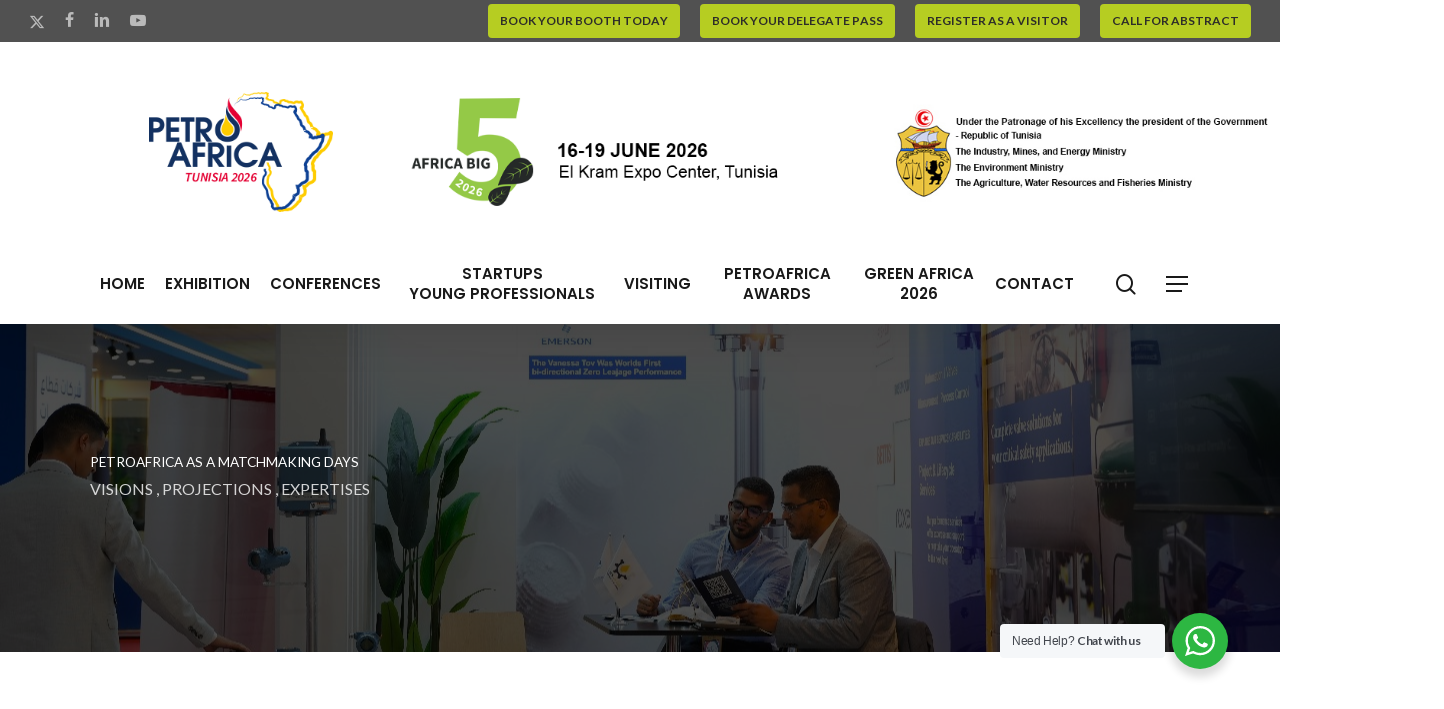

--- FILE ---
content_type: text/css
request_url: https://www.petroafrica.org/wp-content/uploads/salient/menu-dynamic.css?ver=76599
body_size: 2215
content:
#header-outer .nectar-ext-menu-item .image-layer-outer,#header-outer .nectar-ext-menu-item .image-layer,#header-outer .nectar-ext-menu-item .color-overlay,#slide-out-widget-area .nectar-ext-menu-item .image-layer-outer,#slide-out-widget-area .nectar-ext-menu-item .color-overlay,#slide-out-widget-area .nectar-ext-menu-item .image-layer{position:absolute;top:0;left:0;width:100%;height:100%;overflow:hidden;}.nectar-ext-menu-item .inner-content{position:relative;z-index:10;width:100%;}.nectar-ext-menu-item .image-layer{background-size:cover;background-position:center;transition:opacity 0.25s ease 0.1s;}.nectar-ext-menu-item .image-layer video{object-fit:cover;width:100%;height:100%;}#header-outer nav .nectar-ext-menu-item .image-layer:not(.loaded){background-image:none!important;}#header-outer nav .nectar-ext-menu-item .image-layer{opacity:0;}#header-outer nav .nectar-ext-menu-item .image-layer.loaded{opacity:1;}.nectar-ext-menu-item span[class*="inherit-h"] + .menu-item-desc{margin-top:0.4rem;}#mobile-menu .nectar-ext-menu-item .title,#slide-out-widget-area .nectar-ext-menu-item .title,.nectar-ext-menu-item .menu-title-text,.nectar-ext-menu-item .menu-item-desc{position:relative;}.nectar-ext-menu-item .menu-item-desc{display:block;line-height:1.4em;}body #slide-out-widget-area .nectar-ext-menu-item .menu-item-desc{line-height:1.4em;}#mobile-menu .nectar-ext-menu-item .title,#slide-out-widget-area .nectar-ext-menu-item:not(.style-img-above-text) .title,.nectar-ext-menu-item:not(.style-img-above-text) .menu-title-text,.nectar-ext-menu-item:not(.style-img-above-text) .menu-item-desc,.nectar-ext-menu-item:not(.style-img-above-text) i:before,.nectar-ext-menu-item:not(.style-img-above-text) .svg-icon{color:#fff;}#mobile-menu .nectar-ext-menu-item.style-img-above-text .title{color:inherit;}.sf-menu li ul li a .nectar-ext-menu-item .menu-title-text:after{display:none;}.menu-item .widget-area-active[data-margin="default"] > div:not(:last-child){margin-bottom:20px;}.nectar-ext-menu-item__button{display:inline-block;padding-top:2em;}#header-outer nav li:not([class*="current"]) > a .nectar-ext-menu-item .inner-content.has-button .title .menu-title-text{background-image:none;}.nectar-ext-menu-item__button .nectar-cta:not([data-color="transparent"]){margin-top:.8em;margin-bottom:.8em;}.nectar-ext-menu-item .color-overlay{transition:opacity 0.5s cubic-bezier(.15,.75,.5,1);}.nectar-ext-menu-item:hover .hover-zoom-in-slow .image-layer{transform:scale(1.15);transition:transform 4s cubic-bezier(0.1,0.2,.7,1);}.nectar-ext-menu-item:hover .hover-zoom-in-slow .color-overlay{transition:opacity 1.5s cubic-bezier(.15,.75,.5,1);}.nectar-ext-menu-item .hover-zoom-in-slow .image-layer{transition:transform 0.5s cubic-bezier(.15,.75,.5,1);}.nectar-ext-menu-item .hover-zoom-in-slow .color-overlay{transition:opacity 0.5s cubic-bezier(.15,.75,.5,1);}.nectar-ext-menu-item:hover .hover-zoom-in .image-layer{transform:scale(1.12);}.nectar-ext-menu-item .hover-zoom-in .image-layer{transition:transform 0.5s cubic-bezier(.15,.75,.5,1);}.nectar-ext-menu-item{display:flex;text-align:left;}#slide-out-widget-area .nectar-ext-menu-item .title,#slide-out-widget-area .nectar-ext-menu-item .menu-item-desc,#slide-out-widget-area .nectar-ext-menu-item .menu-title-text,#mobile-menu .nectar-ext-menu-item .title,#mobile-menu .nectar-ext-menu-item .menu-item-desc,#mobile-menu .nectar-ext-menu-item .menu-title-text{color:inherit!important;}#slide-out-widget-area .nectar-ext-menu-item,#mobile-menu .nectar-ext-menu-item{display:block;}#slide-out-widget-area .nectar-ext-menu-item .inner-content,#mobile-menu .nectar-ext-menu-item .inner-content{width:100%;}#slide-out-widget-area.fullscreen-alt .nectar-ext-menu-item,#slide-out-widget-area.fullscreen .nectar-ext-menu-item{text-align:center;}#header-outer .nectar-ext-menu-item.style-img-above-text .image-layer-outer,#slide-out-widget-area .nectar-ext-menu-item.style-img-above-text .image-layer-outer{position:relative;}#header-outer .nectar-ext-menu-item.style-img-above-text,#slide-out-widget-area .nectar-ext-menu-item.style-img-above-text{flex-direction:column;}#header-outer li.menu-item-62 > a .nectar-menu-label{color:#ffffff;}#header-outer li.menu-item-62 > a .nectar-menu-label:before{background-color:#ffffff;}#header-outer:not(.transparent) li.menu-item-62 > a > .menu-title-text{color:#2d2d29;transition:color 0.25s ease;}#header-outer:not(.transparent) .menu-item-62[class*="menu-item-btn-style-button-border"] > a,#header-outer .menu-item-62[class*="menu-item-btn-style"]:not([class*="menu-item-btn-style-button-border"]) > a,#header-outer #top .sf-menu .menu-item-62[class*="menu-item-btn-style"]:not([class*="menu-item-btn-style-button-border"]) > a,#header-outer.transparent nav > ul.sf-menu .menu-item.menu-item-62[class*="menu-item-btn-style"]:not([class*="menu-item-btn-style-button-border"]) > a,#header-outer.transparent #top nav > ul.sf-menu .menu-item.menu-item-62[class*="menu-item-btn-style"]:not([class*="menu-item-btn-style-button-border"]) > a,#header-outer #top nav .sf-menu > .menu-item-62[class*="menu-item-btn-style"]:not([class*="menu-item-btn-style-button-border"]).sfHover:not(#social-in-menu) > a{color:#2d2d29!important;}#header-outer[data-lhe="animated_underline"]:not(.transparent) #top nav > ul > li.menu-item-62 > a > .menu-title-text:after{border-color:#ffffff;}#header-outer:not(.transparent) li.menu-item-62 > a:hover > .menu-title-text,#header-outer:not(.transparent) #top li.menu-item-62 > a:hover > .sf-sub-indicator i,#header-outer:not(.transparent) li.menu-item-62.sfHover > a > .menu-title-text,#header-outer:not(.transparent) #top li.menu-item-62.sfHover > a > .sf-sub-indicator i,body #header-outer[data-has-menu="true"]:not(.transparent) #top li.menu-item-62[class*="current"] > a > i.nectar-menu-icon,#header-outer:not(.transparent) li.menu-item-62[class*="current"] > a > .menu-title-text{color:#ffffff!important;}#header-outer .menu-item-62[class*="menu-item-btn-style-button"] > a:hover,#header-outer #top nav .sf-menu li.menu-item.menu-item-62[class*="menu-item-btn-style-button"] > a:hover,#header-outer .menu-item-62[class*="current"][class*="menu-item-btn-style-button"] > a,#header-outer #top nav .sf-menu li.menu-item.menu-item-62[class*="current"][class*="menu-item-btn-style-button"] > a{color:#ffffff!important;}@media only screen and (max-width:999px){body #header-outer #logo{position:relative;margin:10px 0;}body #header-space{height:69px;}body[data-button-style^="rounded"] #header-outer .menu-item-62 > a{border-left-width:15px;border-right-width:15px;}body[data-button-style^="rounded"] #header-outer .menu-item-62 > a:before,body[data-button-style^="rounded"] #header-outer .menu-item-62 > a:after{left:-15px;width:calc(100% + 30px);}}@media only screen and (min-width:1000px){body #header-outer .menu-item-62 > a{border-left-width:24px;border-right-width:24px;}body #header-outer #header-secondary-outer .menu-item-62 > a{border-left:12px solid transparent;border-right:12px solid transparent;}body #header-outer .menu-item-62 > a:before,body #header-outer .menu-item-62 > a:after{left:-24px;height:calc(100% + 24px);width:calc(100% + 48px);}#header-outer #header-secondary-outer .menu-item-62 > a:before,#header-outer #header-secondary-outer .menu-item-62 > a:after{left:-12px;width:calc(100% + 24px);}}#header-outer .menu-item-62 > a{border:12px solid transparent;opacity:1!important;}#header-outer #header-secondary-outer .menu-item-62 > a{border-top:0;border-bottom:0;}#header-outer #top li.menu-item-62 > a .nectar-menu-icon{transition:none;}body #header-outer[data-has-menu][data-format] header#top nav ul.sf-menu li.menu-item.menu-item-62[class*="menu-item-btn-style"] > a *:not(.char),body #header-outer[data-has-menu][data-format] header#top nav ul.sf-menu li.menu-item.menu-item-62[class*="menu-item-btn-style"] > a:hover *:not(.char){color:inherit!important;transition:none;opacity:1;}#header-outer .menu-item-62 > a:before,#header-outer .menu-item-62 > a:after{position:absolute;top:50%!important;left:-12px;width:calc(100% + 24px);height:calc(100% + 24px);content:"";display:block;z-index:-1;transform-origin:top;transform:translateY(-50%)!important;transition:opacity .45s cubic-bezier(0.25,1,0.33,1),transform .45s cubic-bezier(0.25,1,0.33,1),border-color .45s cubic-bezier(0.25,1,0.33,1),color .45s cubic-bezier(0.25,1,0.33,1),background-color .45s cubic-bezier(0.25,1,0.33,1),box-shadow .45s cubic-bezier(0.25,1,0.33,1);}#header-outer #header-secondary-outer .menu-item-62 > a:after,#header-outer #header-secondary-outer .menu-item-62 > a:before{height:calc(100% + 12px);}#header-outer .menu-item-62 > a:after{opacity:0;transition:opacity 0.3s ease,transform 0.3s ease;}#header-outer .menu-item-62 > a .menu-title-text:after{display:none!important;}#header-outer .menu-item-62 > a{color:#fff;}#header-outer .menu-item-62 > a:before{background:#b6cd22;}#header-outer .menu-item-62 > a:hover:after,#header-outer .menu-item-62[class*="current"] > a:after{opacity:1;}#header-outer li.menu-item-63 > a .nectar-menu-label{color:#ffffff;}#header-outer li.menu-item-63 > a .nectar-menu-label:before{background-color:#ffffff;}#header-outer:not(.transparent) li.menu-item-63 > a > .menu-title-text{color:#2d2d29;transition:color 0.25s ease;}#header-outer:not(.transparent) .menu-item-63[class*="menu-item-btn-style-button-border"] > a,#header-outer .menu-item-63[class*="menu-item-btn-style"]:not([class*="menu-item-btn-style-button-border"]) > a,#header-outer #top .sf-menu .menu-item-63[class*="menu-item-btn-style"]:not([class*="menu-item-btn-style-button-border"]) > a,#header-outer.transparent nav > ul.sf-menu .menu-item.menu-item-63[class*="menu-item-btn-style"]:not([class*="menu-item-btn-style-button-border"]) > a,#header-outer.transparent #top nav > ul.sf-menu .menu-item.menu-item-63[class*="menu-item-btn-style"]:not([class*="menu-item-btn-style-button-border"]) > a,#header-outer #top nav .sf-menu > .menu-item-63[class*="menu-item-btn-style"]:not([class*="menu-item-btn-style-button-border"]).sfHover:not(#social-in-menu) > a{color:#2d2d29!important;}#header-outer[data-lhe="animated_underline"]:not(.transparent) #top nav > ul > li.menu-item-63 > a > .menu-title-text:after{border-color:#ffffff;}#header-outer:not(.transparent) li.menu-item-63 > a:hover > .menu-title-text,#header-outer:not(.transparent) #top li.menu-item-63 > a:hover > .sf-sub-indicator i,#header-outer:not(.transparent) li.menu-item-63.sfHover > a > .menu-title-text,#header-outer:not(.transparent) #top li.menu-item-63.sfHover > a > .sf-sub-indicator i,body #header-outer[data-has-menu="true"]:not(.transparent) #top li.menu-item-63[class*="current"] > a > i.nectar-menu-icon,#header-outer:not(.transparent) li.menu-item-63[class*="current"] > a > .menu-title-text{color:#ffffff!important;}#header-outer .menu-item-63[class*="menu-item-btn-style-button"] > a:hover,#header-outer #top nav .sf-menu li.menu-item.menu-item-63[class*="menu-item-btn-style-button"] > a:hover,#header-outer .menu-item-63[class*="current"][class*="menu-item-btn-style-button"] > a,#header-outer #top nav .sf-menu li.menu-item.menu-item-63[class*="current"][class*="menu-item-btn-style-button"] > a{color:#ffffff!important;}@media only screen and (max-width:999px){body #header-outer #logo{position:relative;margin:10px 0;}body #header-space{height:69px;}body[data-button-style^="rounded"] #header-outer .menu-item-63 > a{border-left-width:15px;border-right-width:15px;}body[data-button-style^="rounded"] #header-outer .menu-item-63 > a:before,body[data-button-style^="rounded"] #header-outer .menu-item-63 > a:after{left:-15px;width:calc(100% + 30px);}}@media only screen and (min-width:1000px){body #header-outer .menu-item-63 > a{border-left-width:24px;border-right-width:24px;}body #header-outer #header-secondary-outer .menu-item-63 > a{border-left:12px solid transparent;border-right:12px solid transparent;}body #header-outer .menu-item-63 > a:before,body #header-outer .menu-item-63 > a:after{left:-24px;height:calc(100% + 24px);width:calc(100% + 48px);}#header-outer #header-secondary-outer .menu-item-63 > a:before,#header-outer #header-secondary-outer .menu-item-63 > a:after{left:-12px;width:calc(100% + 24px);}}#header-outer .menu-item-63 > a{border:12px solid transparent;opacity:1!important;}#header-outer #header-secondary-outer .menu-item-63 > a{border-top:0;border-bottom:0;}#header-outer #top li.menu-item-63 > a .nectar-menu-icon{transition:none;}body #header-outer[data-has-menu][data-format] header#top nav ul.sf-menu li.menu-item.menu-item-63[class*="menu-item-btn-style"] > a *:not(.char),body #header-outer[data-has-menu][data-format] header#top nav ul.sf-menu li.menu-item.menu-item-63[class*="menu-item-btn-style"] > a:hover *:not(.char){color:inherit!important;transition:none;opacity:1;}#header-outer .menu-item-63 > a:before,#header-outer .menu-item-63 > a:after{position:absolute;top:50%!important;left:-12px;width:calc(100% + 24px);height:calc(100% + 24px);content:"";display:block;z-index:-1;transform-origin:top;transform:translateY(-50%)!important;transition:opacity .45s cubic-bezier(0.25,1,0.33,1),transform .45s cubic-bezier(0.25,1,0.33,1),border-color .45s cubic-bezier(0.25,1,0.33,1),color .45s cubic-bezier(0.25,1,0.33,1),background-color .45s cubic-bezier(0.25,1,0.33,1),box-shadow .45s cubic-bezier(0.25,1,0.33,1);}#header-outer #header-secondary-outer .menu-item-63 > a:after,#header-outer #header-secondary-outer .menu-item-63 > a:before{height:calc(100% + 12px);}#header-outer .menu-item-63 > a:after{opacity:0;transition:opacity 0.3s ease,transform 0.3s ease;}#header-outer .menu-item-63 > a .menu-title-text:after{display:none!important;}#header-outer .menu-item-63 > a{color:#fff;}#header-outer .menu-item-63 > a:before{background:#b6cd22;}#header-outer .menu-item-63 > a:hover:after,#header-outer .menu-item-63[class*="current"] > a:after{opacity:1;}#header-outer li.menu-item-64 > a .nectar-menu-label{color:#ffffff;}#header-outer li.menu-item-64 > a .nectar-menu-label:before{background-color:#ffffff;}#header-outer:not(.transparent) li.menu-item-64 > a > .menu-title-text{color:#2d2d29;transition:color 0.25s ease;}#header-outer:not(.transparent) .menu-item-64[class*="menu-item-btn-style-button-border"] > a,#header-outer .menu-item-64[class*="menu-item-btn-style"]:not([class*="menu-item-btn-style-button-border"]) > a,#header-outer #top .sf-menu .menu-item-64[class*="menu-item-btn-style"]:not([class*="menu-item-btn-style-button-border"]) > a,#header-outer.transparent nav > ul.sf-menu .menu-item.menu-item-64[class*="menu-item-btn-style"]:not([class*="menu-item-btn-style-button-border"]) > a,#header-outer.transparent #top nav > ul.sf-menu .menu-item.menu-item-64[class*="menu-item-btn-style"]:not([class*="menu-item-btn-style-button-border"]) > a,#header-outer #top nav .sf-menu > .menu-item-64[class*="menu-item-btn-style"]:not([class*="menu-item-btn-style-button-border"]).sfHover:not(#social-in-menu) > a{color:#2d2d29!important;}#header-outer[data-lhe="animated_underline"]:not(.transparent) #top nav > ul > li.menu-item-64 > a > .menu-title-text:after{border-color:#ffffff;}#header-outer:not(.transparent) li.menu-item-64 > a:hover > .menu-title-text,#header-outer:not(.transparent) #top li.menu-item-64 > a:hover > .sf-sub-indicator i,#header-outer:not(.transparent) li.menu-item-64.sfHover > a > .menu-title-text,#header-outer:not(.transparent) #top li.menu-item-64.sfHover > a > .sf-sub-indicator i,body #header-outer[data-has-menu="true"]:not(.transparent) #top li.menu-item-64[class*="current"] > a > i.nectar-menu-icon,#header-outer:not(.transparent) li.menu-item-64[class*="current"] > a > .menu-title-text{color:#ffffff!important;}#header-outer .menu-item-64[class*="menu-item-btn-style-button"] > a:hover,#header-outer #top nav .sf-menu li.menu-item.menu-item-64[class*="menu-item-btn-style-button"] > a:hover,#header-outer .menu-item-64[class*="current"][class*="menu-item-btn-style-button"] > a,#header-outer #top nav .sf-menu li.menu-item.menu-item-64[class*="current"][class*="menu-item-btn-style-button"] > a{color:#ffffff!important;}@media only screen and (max-width:999px){body #header-outer #logo{position:relative;margin:10px 0;}body #header-space{height:69px;}body[data-button-style^="rounded"] #header-outer .menu-item-64 > a{border-left-width:15px;border-right-width:15px;}body[data-button-style^="rounded"] #header-outer .menu-item-64 > a:before,body[data-button-style^="rounded"] #header-outer .menu-item-64 > a:after{left:-15px;width:calc(100% + 30px);}}@media only screen and (min-width:1000px){body #header-outer .menu-item-64 > a{border-left-width:24px;border-right-width:24px;}body #header-outer #header-secondary-outer .menu-item-64 > a{border-left:12px solid transparent;border-right:12px solid transparent;}body #header-outer .menu-item-64 > a:before,body #header-outer .menu-item-64 > a:after{left:-24px;height:calc(100% + 24px);width:calc(100% + 48px);}#header-outer #header-secondary-outer .menu-item-64 > a:before,#header-outer #header-secondary-outer .menu-item-64 > a:after{left:-12px;width:calc(100% + 24px);}}#header-outer .menu-item-64 > a{border:12px solid transparent;opacity:1!important;}#header-outer #header-secondary-outer .menu-item-64 > a{border-top:0;border-bottom:0;}#header-outer #top li.menu-item-64 > a .nectar-menu-icon{transition:none;}body #header-outer[data-has-menu][data-format] header#top nav ul.sf-menu li.menu-item.menu-item-64[class*="menu-item-btn-style"] > a *:not(.char),body #header-outer[data-has-menu][data-format] header#top nav ul.sf-menu li.menu-item.menu-item-64[class*="menu-item-btn-style"] > a:hover *:not(.char){color:inherit!important;transition:none;opacity:1;}#header-outer .menu-item-64 > a:before,#header-outer .menu-item-64 > a:after{position:absolute;top:50%!important;left:-12px;width:calc(100% + 24px);height:calc(100% + 24px);content:"";display:block;z-index:-1;transform-origin:top;transform:translateY(-50%)!important;transition:opacity .45s cubic-bezier(0.25,1,0.33,1),transform .45s cubic-bezier(0.25,1,0.33,1),border-color .45s cubic-bezier(0.25,1,0.33,1),color .45s cubic-bezier(0.25,1,0.33,1),background-color .45s cubic-bezier(0.25,1,0.33,1),box-shadow .45s cubic-bezier(0.25,1,0.33,1);}#header-outer #header-secondary-outer .menu-item-64 > a:after,#header-outer #header-secondary-outer .menu-item-64 > a:before{height:calc(100% + 12px);}#header-outer .menu-item-64 > a:after{opacity:0;transition:opacity 0.3s ease,transform 0.3s ease;}#header-outer .menu-item-64 > a .menu-title-text:after{display:none!important;}#header-outer .menu-item-64 > a{color:#fff;}#header-outer .menu-item-64 > a:before{background:#b6cd22;}#header-outer .menu-item-64 > a:hover:after,#header-outer .menu-item-64[class*="current"] > a:after{opacity:1;}#header-outer li.menu-item-1086 > a .nectar-menu-label{color:#ffffff;}#header-outer li.menu-item-1086 > a .nectar-menu-label:before{background-color:#ffffff;}#header-outer:not(.transparent) li.menu-item-1086 > a > .menu-title-text{color:#2d2d29;transition:color 0.25s ease;}#header-outer:not(.transparent) .menu-item-1086[class*="menu-item-btn-style-button-border"] > a,#header-outer .menu-item-1086[class*="menu-item-btn-style"]:not([class*="menu-item-btn-style-button-border"]) > a,#header-outer #top .sf-menu .menu-item-1086[class*="menu-item-btn-style"]:not([class*="menu-item-btn-style-button-border"]) > a,#header-outer.transparent nav > ul.sf-menu .menu-item.menu-item-1086[class*="menu-item-btn-style"]:not([class*="menu-item-btn-style-button-border"]) > a,#header-outer.transparent #top nav > ul.sf-menu .menu-item.menu-item-1086[class*="menu-item-btn-style"]:not([class*="menu-item-btn-style-button-border"]) > a,#header-outer #top nav .sf-menu > .menu-item-1086[class*="menu-item-btn-style"]:not([class*="menu-item-btn-style-button-border"]).sfHover:not(#social-in-menu) > a{color:#2d2d29!important;}#header-outer[data-lhe="animated_underline"]:not(.transparent) #top nav > ul > li.menu-item-1086 > a > .menu-title-text:after{border-color:#ffffff;}#header-outer:not(.transparent) li.menu-item-1086 > a:hover > .menu-title-text,#header-outer:not(.transparent) #top li.menu-item-1086 > a:hover > .sf-sub-indicator i,#header-outer:not(.transparent) li.menu-item-1086.sfHover > a > .menu-title-text,#header-outer:not(.transparent) #top li.menu-item-1086.sfHover > a > .sf-sub-indicator i,body #header-outer[data-has-menu="true"]:not(.transparent) #top li.menu-item-1086[class*="current"] > a > i.nectar-menu-icon,#header-outer:not(.transparent) li.menu-item-1086[class*="current"] > a > .menu-title-text{color:#ffffff!important;}#header-outer .menu-item-1086[class*="menu-item-btn-style-button"] > a:hover,#header-outer #top nav .sf-menu li.menu-item.menu-item-1086[class*="menu-item-btn-style-button"] > a:hover,#header-outer .menu-item-1086[class*="current"][class*="menu-item-btn-style-button"] > a,#header-outer #top nav .sf-menu li.menu-item.menu-item-1086[class*="current"][class*="menu-item-btn-style-button"] > a{color:#ffffff!important;}@media only screen and (max-width:999px){body #header-outer #logo{position:relative;margin:10px 0;}body #header-space{height:69px;}body[data-button-style^="rounded"] #header-outer .menu-item-1086 > a{border-left-width:15px;border-right-width:15px;}body[data-button-style^="rounded"] #header-outer .menu-item-1086 > a:before,body[data-button-style^="rounded"] #header-outer .menu-item-1086 > a:after{left:-15px;width:calc(100% + 30px);}}@media only screen and (min-width:1000px){body #header-outer .menu-item-1086 > a{border-left-width:24px;border-right-width:24px;}body #header-outer #header-secondary-outer .menu-item-1086 > a{border-left:12px solid transparent;border-right:12px solid transparent;}body #header-outer .menu-item-1086 > a:before,body #header-outer .menu-item-1086 > a:after{left:-24px;height:calc(100% + 24px);width:calc(100% + 48px);}#header-outer #header-secondary-outer .menu-item-1086 > a:before,#header-outer #header-secondary-outer .menu-item-1086 > a:after{left:-12px;width:calc(100% + 24px);}}#header-outer .menu-item-1086 > a{border:12px solid transparent;opacity:1!important;}#header-outer #header-secondary-outer .menu-item-1086 > a{border-top:0;border-bottom:0;}#header-outer #top li.menu-item-1086 > a .nectar-menu-icon{transition:none;}body #header-outer[data-has-menu][data-format] header#top nav ul.sf-menu li.menu-item.menu-item-1086[class*="menu-item-btn-style"] > a *:not(.char),body #header-outer[data-has-menu][data-format] header#top nav ul.sf-menu li.menu-item.menu-item-1086[class*="menu-item-btn-style"] > a:hover *:not(.char){color:inherit!important;transition:none;opacity:1;}#header-outer .menu-item-1086 > a:before,#header-outer .menu-item-1086 > a:after{position:absolute;top:50%!important;left:-12px;width:calc(100% + 24px);height:calc(100% + 24px);content:"";display:block;z-index:-1;transform-origin:top;transform:translateY(-50%)!important;transition:opacity .45s cubic-bezier(0.25,1,0.33,1),transform .45s cubic-bezier(0.25,1,0.33,1),border-color .45s cubic-bezier(0.25,1,0.33,1),color .45s cubic-bezier(0.25,1,0.33,1),background-color .45s cubic-bezier(0.25,1,0.33,1),box-shadow .45s cubic-bezier(0.25,1,0.33,1);}#header-outer #header-secondary-outer .menu-item-1086 > a:after,#header-outer #header-secondary-outer .menu-item-1086 > a:before{height:calc(100% + 12px);}#header-outer .menu-item-1086 > a:after{opacity:0;transition:opacity 0.3s ease,transform 0.3s ease;}#header-outer .menu-item-1086 > a .menu-title-text:after{display:none!important;}#header-outer .menu-item-1086 > a{color:#fff;}#header-outer .menu-item-1086 > a:before{background:#b6cd22;}#header-outer .menu-item-1086 > a:hover:after,#header-outer .menu-item-1086[class*="current"] > a:after{opacity:1;}